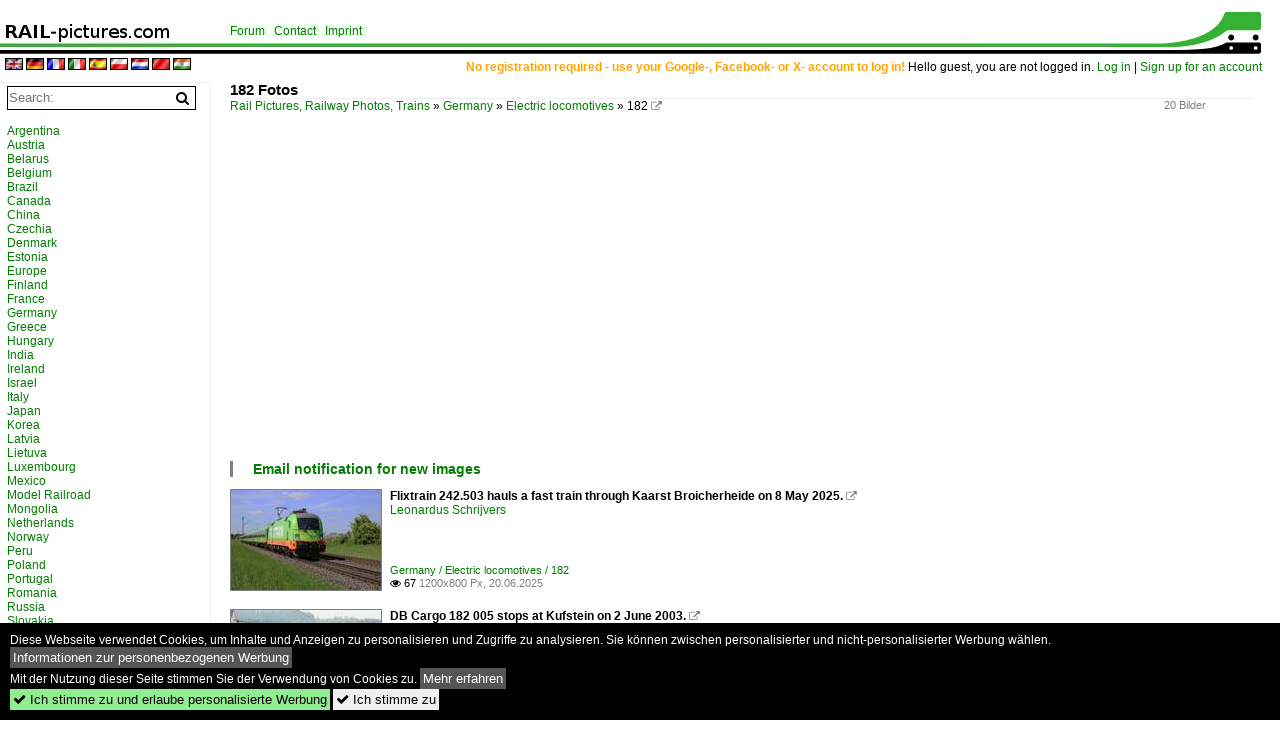

--- FILE ---
content_type: text/html; charset=iso-8859-15
request_url: https://www.rail-pictures.com/name/gallery/Germany~Electric+locomotives~182.html
body_size: 7592
content:
<!DOCTYPE html>
<html>
<head>
<link rel="stylesheet" href="//www.bahnbilder.de/css/temp/9129a76cf485747081ab759381a3f5f7.css" />
<link rel="stylesheet" href="/css/bahnbilder.css" />
<title>182 Fotos - Rail-pictures.com</title>
<meta http-equiv="Content-Type" content="text/html;charset=ISO-8859-15" />

<style type="text/css">
			a {color:#057D05;}
body, #weiterebilderaccordion h3 {background-color:#FFFFFF;}
.custombackground {background-color:rgba(255,255,255,0.89) !important;}
</style><meta name="description" content="20 Bilder -  182  (20.06.2025) - Flixtrain 242.503 hauls a fast train through Kaarst Broicherheide on 8 May 2025.; DB Cargo 182 005" />
<script type="application/ld+json"></script>

<script async src="//pagead2.googlesyndication.com/pagead/js/adsbygoogle.js"></script>
<script>(adsbygoogle=window.adsbygoogle||[]).requestNonPersonalizedAds=1;</script>

</head>
<body>
	<div class="top_div"></div>
            <img src="/img/rail-pictures.com.line.jpg" class="top_image_line" style="" alt="" title="" />
                <img class="top_image_logo" src="/img/rail-pictures.com.jpg" alt="rail-pictures.com" title="rail-pictures.com" />
    	<a href="/" class="top_image_schrift"><img src="/img/rail-pictures.com.schrift.jpg" style="border:0;" alt="rail-pictures.com" title="rail-pictures.com" /></a>
    
    <div class="topmenu_right" style="top:60px;">
        <span style="color:orange;font-weight:bold;">No registration required - use your Google-, Facebook- or X- account to log in!</span> Hello guest, you are not logged in. <a href="/?name=Einloggen" style="font-size: 11 px;">Log in</a> | <a href="/?name=Name_registrieren" style="font-size: 11 px;">Sign up for an account</a>&nbsp;	</div>

    	<div class="topmenu" style="left:225px;">
        <a href="/name/forum.html">Forum</a>&nbsp;&nbsp;
    <a href="/?name=e-mail" rel="nofollow">Contact</a>&nbsp;&nbsp;    	<a href="/name/Impressum.html" rel="nofollow">Imprint</a>

	</div>
    

<div style="" id="inhalt" >
<div class="topmenu_language"><a rel="nofollow" href="/?rewrite=name/gallery/Germany~Electric+locomotives~182.html&lang=en"><img src="//www.bahnbilder.de/img/flags/en.gif" alt="English" title="English" border="0" /></a>&nbsp;<a rel="nofollow" href="/?rewrite=name/gallery/Germany~Electric+locomotives~182.html&lang=de"><img src="//www.bahnbilder.de/img/flags/de.gif" alt="German" title="German" border="0" /></a>&nbsp;<a rel="nofollow" href="/?rewrite=name/gallery/Germany~Electric+locomotives~182.html&lang=fr"><img src="//www.bahnbilder.de/img/flags/fr.gif" alt="French" title="French" border="0" /></a>&nbsp;<a rel="nofollow" href="/?rewrite=name/gallery/Germany~Electric+locomotives~182.html&lang=it"><img src="//www.bahnbilder.de/img/flags/it.gif" alt="Italian" title="Italian" border="0" /></a>&nbsp;<a rel="nofollow" href="/?rewrite=name/gallery/Germany~Electric+locomotives~182.html&lang=es"><img src="//www.bahnbilder.de/img/flags/es.gif" alt="Spanish" title="Spanish" border="0" /></a>&nbsp;<a rel="nofollow" href="/?rewrite=name/gallery/Germany~Electric+locomotives~182.html&lang=pl"><img src="//www.bahnbilder.de/img/flags/pl.gif" alt="Polish" title="Polish" border="0" /></a>&nbsp;<a rel="nofollow" href="/?rewrite=name/gallery/Germany~Electric+locomotives~182.html&lang=nl"><img src="//www.bahnbilder.de/img/flags/nl.gif" alt="Dutch" title="Dutch" border="0" /></a>&nbsp;<a rel="nofollow" href="www.rail-pictures.com/?rewrite=name/gallery/Germany~Electric+locomotives~182.html&lang=zh"><img src="//www.bahnbilder.de/img/flags/cn.gif" alt="Mandarin / Chinese" title="Mandarin / Chinese" border="0" /></a>&nbsp;<a rel="nofollow" href="www.rail-pictures.com/?rewrite=name/gallery/Germany~Electric+locomotives~182.html&lang=hi"><img src="//www.bahnbilder.de/img/flags/in.gif" alt="Indian" title="Indian" border="0" /></a>&nbsp;</div>
<!--hauptinhalt_start-->
<script  src="//www.bahnbilder.de/js/jquery-1.12.4.min.js"></script><script  src="//www.bahnbilder.de/js/jquery-ui-1.12.1.custom.min.js"></script><script type="text/javascript">function codewendt_load_async647533709() {        var a = document.createElement('link');a.rel = 'stylesheet';a.href = '//www.bahnbilder.de/js/jquery-ui-1.12.1.custom/jquery-ui.min.css';a.type = 'text/css';        var b = document.getElementsByTagName('link')[0];        b.parentNode.insertBefore(a, b);    }window.addEventListener('load', codewendt_load_async647533709, false);</script><script type="text/javascript">if(typeof bahnbilder_has_jquery != "function") { function bahnbilder_has_jquery() {try{ var test=$("body");return true } catch(e) {return false;}}}</script><style>.ui-state-default, .ui-state-default a {color:#057D05 !important;}
.ui-state-default, .ui-state-default a {background-image:none;background-color:#FFFFFF !important;}
#bilderbearbeiten_close {display:block;}</style><div class="a1024">
	<h3 class="atitle">182 Fotos</h3>
	<div class="klein grau einzelbildoonext">20 Bilder</div>
	<div class="breadcrumb"><a href="/">Rail Pictures, Railway Photos, Trains</a> &raquo; <div class="crumb w3-show-inline-block"><a href="/name/country/Germany.html">Germany</a></div> &raquo; <div class="crumb w3-show-inline-block"><a href="/name/country/Germany/hierarchie2/Electric-locomotives.html">Electric locomotives</a></div> &raquo; <div class="crumb w3-show-inline-block">182</div>  <a class="klein awesome grau" href="/1024/182-013-taken-berlin-main-12395.jpg" target="_blank" title="182">&#xf08e;</a></div></div>


<div class="clearboth werbekasten">
	<!-- Galerie oben Nr.1 -->
<ins class="adsbygoogle"
     style="display:block"
     data-ad-client="ca-pub-0849868549783210"
     data-ad-slot="9642585897"
     data-ad-format="auto"></ins>
<script>
     (adsbygoogle = window.adsbygoogle || []).push({});
</script></div>


<ul class="additionallinks"><li></li>

	<li><a href="#" class="w3-button w3-khaki" onclick="if(typeof bahnbilder_load_jquery == 'function') bahnbilder_load_jquery(); try {$('#galerienewslettersubmit').dialog();} catch(e) {catcheclicky=this;window.setTimeout('catcheclicky.click();',300);} return false;">Email notification for new images</a><div id="galerienewslettersubmit" style="display:none;" title="Email for new images in this category">Email notification for new images in this category<br /><form action="/"><input type="hidden" name="name" value="newsletter" /><input type="hidden" name="kategorie" value="1116" /><input type="hidden" name="action" value="eintragen" /><input type="hidden" name="bildanzahl" value="24" /><input type="text" name="mail" placeholder="e-Mail"><input type="submit" value=">>" /></form></div></li></ul></li>
    </ul>



<div class="galerie">
	<div class="bildvorschau" id="bild54655">
	<a href="/bild/Germany~Electric+locomotives~182/54655/flixtrain-242503-hauls-a-fast-train.html" ><img src="/bilder/thumbs/germany--electric-locomotives--182-54655.jpg" width="150" alt="Flixtrain 242.503 hauls a fast train through Kaarst Broicherheide on 8 May 2025." title="Flixtrain 242.503 hauls a fast train through Kaarst Broicherheide on 8 May 2025." /></a>
	<div class="bildinfo" style="min-height:100px;">
		<div style="min-height:60px;">
			<strong>Flixtrain 242.503 hauls a fast train through Kaarst Broicherheide on 8 May 2025.</strong> <a class="klein awesome grau" href="/1200/flixtrain-242503-hauls-a-fast-54655.jpg" target="_blank" title="Flixtrain 242.503 hauls a fast train through Kaarst Broicherheide on 8 May 2025.">&#xf08e;</a>			<br />
			<a href="/name/profil/fotograf_id/35173.html">Leonardus Schrijvers</a>		</div>
		<br />
		<div class="bildzusatzinfo">
			<span class="klein"><a href="/name/gallery/Germany~Electric+locomotives~182.html" title="182">Germany / Electric locomotives / 182</a></span>
			<p class="klein">
			<span class="awesome" title="67 Calls">&#xf06e;</span> 67 
			 			<span class="grau">
				1200x800 Px, 20.06.2025							</span>
						</p>
		</div>
	</div>
</div>
<div class="bildvorschau" id="bild53660">
	<a href="/bild/Germany~Electric+locomotives~182/53660/db-cargo-182-005-stops-at.html" ><img src="/bilder/thumbs/germany--electric-locomotives--182-53660.jpg" width="150" alt="DB Cargo 182 005 stops at Kufstein on 2 June 2003." title="DB Cargo 182 005 stops at Kufstein on 2 June 2003." /></a>
	<div class="bildinfo" style="min-height:100px;">
		<div style="min-height:60px;">
			<strong>DB Cargo 182 005 stops at Kufstein on 2 June 2003.</strong> <a class="klein awesome grau" href="/1200/db-cargo-182-005-stops-53660.jpg" target="_blank" title="DB Cargo 182 005 stops at Kufstein on 2 June 2003.">&#xf08e;</a>			<br />
			<a href="/name/profil/fotograf_id/35173.html">Leonardus Schrijvers</a>		</div>
		<br />
		<div class="bildzusatzinfo">
			<span class="klein"><a href="/name/gallery/Germany~Electric+locomotives~182.html" title="182">Germany / Electric locomotives / 182</a></span>
			<p class="klein">
			<span class="awesome" title="85 Calls">&#xf06e;</span> 85 
			 			<span class="grau">
				1200x800 Px, 22.02.2025							</span>
						</p>
		</div>
	</div>
</div>
<div class="bildvorschau" id="bild51791">
	<a href="/bild/Germany~Electric+locomotives~182/51791/at-the-outer-range-of-zooming.html" ><img src="/bilder/thumbs/germany--electric-locomotives--182-51791.jpg" width="150" alt="At the outer range of zooming, DB Regio 182 023 just could be shot at Berlin Hbf from the platform on 3 May 2024." title="At the outer range of zooming, DB Regio 182 023 just could be shot at Berlin Hbf from the platform on 3 May 2024." /></a>
	<div class="bildinfo" style="min-height:100px;">
		<div style="min-height:60px;">
			<strong>At the outer range of zooming, DB Regio 182 023 just could be shot at Berlin Hbf from the platform on 3 May 2024.</strong> <a class="klein awesome grau" href="/1200/at-the-outer-range-of-51791.jpg" target="_blank" title="At the outer range of zooming, DB Regio 182 023 just could be shot at Berlin Hbf from the platform on 3 May 2024.">&#xf08e;</a>			<br />
			<a href="/name/profil/fotograf_id/35173.html">Leonardus Schrijvers</a>		</div>
		<br />
		<div class="bildzusatzinfo">
			<span class="klein"><a href="/name/gallery/Germany~Electric+locomotives~182.html" title="182">Germany / Electric locomotives / 182</a></span>
			<p class="klein">
			<span class="awesome" title="108 Calls">&#xf06e;</span> 108 
			 			<span class="grau">
				1200x800 Px, 13.05.2024							</span>
						</p>
		</div>
	</div>
</div>
<div class="bildvorschau" id="bild49952">
	<a href="/bild/germany~stations~berlin-all-stations/49952/db-regio-182-001-calls-at.html" ><img src="/bilder/thumbs/germany--stations--berlin-all-stations-49952.jpg" width="150" alt="DB Regio 182 001 calls at Berlin Ostbahnhof on 30 April 2018." title="DB Regio 182 001 calls at Berlin Ostbahnhof on 30 April 2018." /></a>
	<div class="bildinfo" style="min-height:100px;">
		<div style="min-height:60px;">
			<strong>DB Regio 182 001 calls at Berlin Ostbahnhof on 30 April 2018.</strong> <a class="klein awesome grau" href="/1200/db-regio-182-001-calls-49952.jpg" target="_blank" title="DB Regio 182 001 calls at Berlin Ostbahnhof on 30 April 2018.">&#xf08e;</a>			<br />
			<a href="/name/profil/fotograf_id/35173.html">Leonardus Schrijvers</a>		</div>
		<br />
		<div class="bildzusatzinfo">
			<span class="klein"><a href="/name/gallery/germany~stations~berlin-all-stations.html" title="Berlin (all stations)">Germany / Stations / Berlin (all stations)</a>, <a href="/name/gallery/Germany~Electric+locomotives~182.html" title="182">Germany / Electric locomotives / 182</a></span>
			<p class="klein">
			<span class="awesome" title="199 Calls">&#xf06e;</span> 199 
			 			<span class="grau">
				1200x798 Px, 25.07.2023							</span>
						</p>
		</div>
	</div>
</div>
<div class="bildvorschau" id="bild49951"><div class="werbekasten"><!-- Galerie oben rechts 336x280 -->
<ins class="adsbygoogle"
     style="display:inline-block;width:336px;height:280px"
     data-ad-client="ca-pub-0849868549783210"
     data-ad-slot="2119319099"></ins>
<script>
(adsbygoogle = window.adsbygoogle || []).push({});
</script></div>
	<a href="/bild/Germany~Electric+locomotives~182/49951/db-182-002-quits-frankfurt-am-oder-on.html" ><img src="/bilder/thumbs/germany--electric-locomotives--182-49951.jpg" width="150" alt="DB 182 002 quits Frankfurt-am-Oder on the evening of 18 September 2018." title="DB 182 002 quits Frankfurt-am-Oder on the evening of 18 September 2018." /></a>
	<div class="bildinfo" style="min-height:100px;">
		<div style="min-height:60px;">
			<strong>DB 182 002 quits Frankfurt-am-Oder on the evening of 18 September 2018.</strong> <a class="klein awesome grau" href="/1200/db-182-002-quits-frankfurt-am-oder-49951.jpg" target="_blank" title="DB 182 002 quits Frankfurt-am-Oder on the evening of 18 September 2018.">&#xf08e;</a>			<br />
			<a href="/name/profil/fotograf_id/35173.html">Leonardus Schrijvers</a>		</div>
		<br />
		<div class="bildzusatzinfo">
			<span class="klein"><a href="/name/gallery/Germany~Electric+locomotives~182.html" title="182">Germany / Electric locomotives / 182</a></span>
			<p class="klein">
			<span class="awesome" title="113 Calls">&#xf06e;</span> 113 
			 			<span class="grau">
				1200x800 Px, 25.07.2023							</span>
						</p>
		</div>
	</div>
</div>
<div class="bildvorschau" id="bild45948">
	<a href="/bild/Germany~Electric+locomotives~182/45948/db-182-002-quits-frankfurt-am-oder-on.html" ><img src="/bilder/thumbs/germany--electric-locomotives--182-45948.jpg" width="150" alt="DB 182 002 quits Frankfurt-am-Oder on 18 September 2018." title="DB 182 002 quits Frankfurt-am-Oder on 18 September 2018." /></a>
	<div class="bildinfo" style="min-height:100px;">
		<div style="min-height:60px;">
			<strong>DB 182 002 quits Frankfurt-am-Oder on 18 September 2018.</strong> <a class="klein awesome grau" href="/1200/db-182-002-quits-frankfurt-am-oder-45948.jpg" target="_blank" title="DB 182 002 quits Frankfurt-am-Oder on 18 September 2018.">&#xf08e;</a>			<br />
			<a href="/name/profil/fotograf_id/35173.html">Leonardus Schrijvers</a>		</div>
		<br />
		<div class="bildzusatzinfo">
			<span class="klein"><a href="/name/gallery/Germany~Electric+locomotives~182.html" title="182">Germany / Electric locomotives / 182</a>, <a href="/name/gallery/germany~trains~regional-and-commuter-traffic-ire-re-rb.html" title="Regional and commuter traffic (IRE/RE/RB)">Germany / Trains / Regional and commuter traffic (IRE/RE/RB)</a></span>
			<p class="klein">
			<span class="awesome" title="213 Calls">&#xf06e;</span> 213 
			 			<span class="grau">
				1200x800 Px, 29.12.2021							</span>
						</p>
		</div>
	</div>
</div>
<div class="bildvorschau" id="bild45947">
	<a href="/bild/Germany~Electric+locomotives~182/45947/on-17-september-2018-db-regio.html" ><img src="/bilder/thumbs/germany--electric-locomotives--182-45947.jpg" width="150" alt="On 17 September 2018 DB Regio 182 016 stands at Cottbus." title="On 17 September 2018 DB Regio 182 016 stands at Cottbus." /></a>
	<div class="bildinfo" style="min-height:100px;">
		<div style="min-height:60px;">
			<strong>On 17 September 2018 DB Regio 182 016 stands at Cottbus.</strong> <a class="klein awesome grau" href="/1200/on-17-september-2018-db-45947.jpg" target="_blank" title="On 17 September 2018 DB Regio 182 016 stands at Cottbus.">&#xf08e;</a>			<br />
			<a href="/name/profil/fotograf_id/35173.html">Leonardus Schrijvers</a>		</div>
		<br />
		<div class="bildzusatzinfo">
			<span class="klein"><a href="/name/gallery/Germany~Electric+locomotives~182.html" title="182">Germany / Electric locomotives / 182</a></span>
			<p class="klein">
			<span class="awesome" title="156 Calls">&#xf06e;</span> 156 
			 			<span class="grau">
				1200x800 Px, 29.12.2021							</span>
						</p>
		</div>
	</div>
</div>
<div class="bildvorschau" id="bild45946">
	<a href="/bild/Germany~Electric+locomotives~182/45946/db-182-016-wears-an-advertising.html" ><img src="/bilder/thumbs/germany--electric-locomotives--182-45946.jpg" width="150" alt="DB 182 016 wears an advertising livery for regional transport in the Dresden area at Pirna on 23 May 2015." title="DB 182 016 wears an advertising livery for regional transport in the Dresden area at Pirna on 23 May 2015." /></a>
	<div class="bildinfo" style="min-height:100px;">
		<div style="min-height:60px;">
			<strong>DB 182 016 wears an advertising livery for regional transport in the Dresden area at Pirna on 23 May 2015.</strong> <a class="klein awesome grau" href="/1200/db-182-016-wears-an-45946.jpg" target="_blank" title="DB 182 016 wears an advertising livery for regional transport in the Dresden area at Pirna on 23 May 2015.">&#xf08e;</a>			<br />
			<a href="/name/profil/fotograf_id/35173.html">Leonardus Schrijvers</a>		</div>
		<br />
		<div class="bildzusatzinfo">
			<span class="klein"><a href="/name/gallery/Germany~Electric+locomotives~182.html" title="182">Germany / Electric locomotives / 182</a></span>
			<p class="klein">
			<span class="awesome" title="180 Calls">&#xf06e;</span> 180 
			 			<span class="grau">
				1200x798 Px, 29.12.2021							</span>
						</p>
		</div>
	</div>
</div>
<div class="bildvorschau" id="bild42043">
	<a href="/bild/Germany~Electric+locomotives~182/42043/on-12-april-2014-db-182.html" ><img src="/bilder/thumbs/germany--electric-locomotives--182-42043.jpg" width="150" alt="On 12 April 2014 DB 182 025 calls at Halle (Saale) Hbf." title="On 12 April 2014 DB 182 025 calls at Halle (Saale) Hbf." /></a>
	<div class="bildinfo" style="min-height:100px;">
		<div style="min-height:60px;">
			<strong>On 12 April 2014 DB 182 025 calls at Halle (Saale) Hbf.</strong> <a class="klein awesome grau" href="/1200/on-12-april-2014-db-42043.jpg" target="_blank" title="On 12 April 2014 DB 182 025 calls at Halle (Saale) Hbf.">&#xf08e;</a>			<br />
			<a href="/name/profil/fotograf_id/35173.html">Leonardus Schrijvers</a>		</div>
		<br />
		<div class="bildzusatzinfo">
			<span class="klein"><a href="/name/gallery/Germany~Electric+locomotives~182.html" title="182">Germany / Electric locomotives / 182</a></span>
			<p class="klein">
			<span class="awesome" title="187 Calls">&#xf06e;</span> 187 
			 			<span class="grau">
				1200x800 Px, 11.11.2020							</span>
						</p>
		</div>
	</div>
</div>
<div class="bildvorschau" id="bild37687">
	<a href="/bild/Germany~Electric+locomotives~182/37687/re-fromto-brandenburg-with-182-015.html" ><img src="/bilder/thumbs/germany--electric-locomotives--182-37687.jpg" width="150" alt="RE from/to Brandenburg with 182 015 enters Frankfurt-am-Oder on 25 February 2020." title="RE from/to Brandenburg with 182 015 enters Frankfurt-am-Oder on 25 February 2020." /></a>
	<div class="bildinfo" style="min-height:100px;">
		<div style="min-height:60px;">
			<strong>RE from/to Brandenburg with 182 015 enters Frankfurt-am-Oder on 25 February 2020.</strong> <a class="klein awesome grau" href="/1200/re-fromto-brandenburg-with-182-37687.jpg" target="_blank" title="RE from/to Brandenburg with 182 015 enters Frankfurt-am-Oder on 25 February 2020.">&#xf08e;</a>			<br />
			<a href="/name/profil/fotograf_id/35173.html">Leonardus Schrijvers</a>		</div>
		<br />
		<div class="bildzusatzinfo">
			<span class="klein"><a href="/name/gallery/Germany~Electric+locomotives~182.html" title="182">Germany / Electric locomotives / 182</a></span>
			<p class="klein">
			<span class="awesome" title="218 Calls">&#xf06e;</span> 218 
			 			<span class="grau">
				1200x800 Px, 28.02.2020							</span>
						</p>
		</div>
	</div>
</div>
<div class="bildvorschau" id="bild31979">
	<a href="/bild/Germany~Electric+locomotives~182/31979/the-db-182-012-in-rostock27092017.html" ><img src="/bilder/thumbs/germany--electric-locomotives--182-31979.jpg" width="150" alt="The DB 182 012 in Rostock.
27.09.2017" title="The DB 182 012 in Rostock.
27.09.2017" /></a>
	<div class="bildinfo" style="min-height:104px;">
		<div style="min-height:64px;">
			<strong>The DB 182 012 in Rostock.
27.09.2017</strong> <a class="klein awesome grau" href="/1200/the-db-182-012-rostock27092017-31979.jpg" target="_blank" title="The DB 182 012 in Rostock.">&#xf08e;</a>			<br />
			<a href="/name/profil/fotograf_id/292.html">Stefan Wohlfahrt</a>		</div>
		<br />
		<div class="bildzusatzinfo">
			<span class="klein"><a href="/name/gallery/Germany~Electric+locomotives~182.html" title="182">Germany / Electric locomotives / 182</a></span>
			<p class="klein">
			<span class="awesome" title="341 Calls">&#xf06e;</span> 341 
			 			<span class="grau">
				1200x835 Px, 19.11.2017							</span>
						</p>
		</div>
	</div>
</div>
<div class="bildvorschau" id="bild31978">
	<a href="/bild/Germany~Electric+locomotives~182/31978/the-db-182-012-in-rostock27092017.html" ><img src="/bilder/thumbs/germany--electric-locomotives--182-31978.jpg" width="150" alt="The DB 182 012 in Rostock.
27.09.2017" title="The DB 182 012 in Rostock.
27.09.2017" /></a>
	<div class="bildinfo" style="min-height:102px;">
		<div style="min-height:62px;">
			<strong>The DB 182 012 in Rostock.
27.09.2017</strong> <a class="klein awesome grau" href="/1200/the-db-182-012-rostock27092017-31978.jpg" target="_blank" title="The DB 182 012 in Rostock.">&#xf08e;</a>			<br />
			<a href="/name/profil/fotograf_id/292.html">Stefan Wohlfahrt</a>		</div>
		<br />
		<div class="bildzusatzinfo">
			<span class="klein"><a href="/name/gallery/Germany~Electric+locomotives~182.html" title="182">Germany / Electric locomotives / 182</a></span>
			<p class="klein">
			<span class="awesome" title="306 Calls">&#xf06e;</span> 306 
			 			<span class="grau">
				1200x818 Px, 19.11.2017							</span>
						</p>
		</div>
	</div>
</div>
<div class="bildvorschau" id="bild30072">
	<a href="/bild/Germany~Electric+locomotives~182/30072/es-64-u2-060-182-560-3-from.html" ><img src="/bilder/thumbs/germany--electric-locomotives--182-30072.jpg" width="150" alt="ES 64 U2-060 (182 560-3) from TXL in Lichtenfels on 10/03/2017." title="ES 64 U2-060 (182 560-3) from TXL in Lichtenfels on 10/03/2017." /></a>
	<div class="bildinfo" style="min-height:100px;">
		<div style="min-height:60px;">
			<strong>ES 64 U2-060 (182 560-3) from TXL in Lichtenfels on 10/03/2017.</strong> <a class="klein awesome grau" href="/1200/es-64-u2-060-182-560-3-30072.jpg" target="_blank" title="ES 64 U2-060 (182 560-3) from TXL in Lichtenfels on 10/03/2017.">&#xf08e;</a>			<br />
			<a href="/name/profil/fotograf_id/21983.html">Markus K.</a>		</div>
		<br />
		<div class="bildzusatzinfo">
			<span class="klein"><a href="/name/gallery/Germany~Electric+locomotives~182.html" title="182">Germany / Electric locomotives / 182</a>, <a href="/name/gallery/Germany~Companies~TX+Logistik+AG.html" title="TX Logistik AG">Germany / Companies / TX Logistik AG</a></span>
			<p class="klein">
			<span class="awesome" title="531 Calls">&#xf06e;</span> 531 
			 			<span class="grau">
				1200x800 Px, 21.03.2017							</span>
						</p>
		</div>
	</div>
</div>
<div class="bildvorschau" id="bild25466">
	<a href="/bild/Germany~Electric+locomotives~103/25466/db-182-001-141-366-and-103-233-at.html" ><img src="/bilder/thumbs/germany--electric-locomotives--103-25466.jpg" width="150" alt="DB 182-001, 141-366 and 103-233 at The DB Museum, Koblenz, July 2009." title="DB 182-001, 141-366 and 103-233 at The DB Museum, Koblenz, July 2009." /></a>
	<div class="bildinfo" style="min-height:113px;">
		<div style="min-height:73px;">
			<strong>DB 182-001, 141-366 and 103-233 at The DB Museum, Koblenz, July 2009.</strong> <a class="klein awesome grau" href="/1200/db-182-001-141-366-and-103-233-25466.jpg" target="_blank" title="DB 182-001, 141-366 and 103-233 at The DB Museum, Koblenz, July 2009.">&#xf08e;</a>			<br />
			<a href="/name/profil/fotograf_id/26773.html">Merijn Passchier</a>		</div>
		<br />
		<div class="bildzusatzinfo">
			<span class="klein"><a href="/name/gallery/Germany~Electric+locomotives~103.html" title="103">Germany / Electric locomotives / 103</a>, <a href="/name/gallery/Germany~Electric+locomotives~141.html" title="141">Germany / Electric locomotives / 141</a>, <a href="/name/gallery/Germany~Electric+locomotives~182.html" title="182">Germany / Electric locomotives / 182</a></span>
			<p class="klein">
			<span class="awesome" title="592 Calls">&#xf06e;</span> 592 
			 			<span class="grau">
				1200x900 Px, 02.10.2015							</span>
						</p>
		</div>
	</div>
</div>
<div class="bildvorschau" id="bild14625">
	<a href="/bild/Germany~Electric+locomotives~182/14625/erkner-db-182-002-6-91-80.html" ><img src="/bilder/thumbs/germany--electric-locomotives--182-14625.jpg" width="150" alt="Erkner, DB 182 002-6 (91 80 6 182 002-6 D-DB) with the 11,51hrs RE 1 to Frankfurt/Oder, Beuststraße levelcrossing, June 2013" title="Erkner, DB 182 002-6 (91 80 6 182 002-6 D-DB) with the 11,51hrs RE 1 to Frankfurt/Oder, Beuststraße levelcrossing, June 2013" /></a>
	<div class="bildinfo" style="min-height:100px;">
		<div style="min-height:60px;">
			<strong>Erkner, DB 182 002-6 (91 80 6 182 002-6 D-DB) with the 11,51hrs RE 1 to Frankfurt/Oder, Beuststraße levelcrossing, June 2013</strong> <a class="klein awesome grau" href="/1024/erkner-db-182-002-6-91-14625.jpg" target="_blank" title="Erkner, DB 182 002-6 (91 80 6 182 002-6 D-DB) with the 11,51hrs RE 1 to Frankfurt/Oder, Beuststraße levelcrossing, June 2013">&#xf08e;</a>			<br />
			<a href="/name/profil/fotograf_id/12225.html">Claus Sch&#246;nbrodt</a>		</div>
		<br />
		<div class="bildzusatzinfo">
			<span class="klein"><a href="/name/gallery/Germany~Electric+locomotives~182.html" title="182">Germany / Electric locomotives / 182</a></span>
			<p class="klein">
			<span class="awesome" title="646 Calls">&#xf06e;</span> 646 
			 			<span class="grau">
				1024x682 Px, 10.06.2013							</span>
						</p>
		</div>
	</div>
</div>
<div class="bildvorschau" id="bild12422">
	<a href="/bild/Germany~Electric+locomotives~182/12422/a-local-train-to-magdeburg-is.html" ><img src="/bilder/thumbs/germany--electric-locomotives--182-12422.jpg" width="150" alt="A local train to Magdeburg is leaving Berlin east station on December 23rd, 2012." title="A local train to Magdeburg is leaving Berlin east station on December 23rd, 2012." /></a>
	<div class="bildinfo" style="min-height:100px;">
		<div style="min-height:60px;">
			<strong>A local train to Magdeburg is leaving Berlin east station on December 23rd, 2012.</strong> <a class="klein awesome grau" href="/1024/a-local-train-to-magdeburg-12422.jpg" target="_blank" title="A local train to Magdeburg is leaving Berlin east station on December 23rd, 2012.">&#xf08e;</a>			<br />
			<a href="/name/profil/fotograf_id/4059.html">De Rond Hans und Jeanny</a>		</div>
		<br />
		<div class="bildzusatzinfo">
			<span class="klein"><a href="/name/gallery/Germany~Electric+locomotives~182.html" title="182">Germany / Electric locomotives / 182</a></span>
			<p class="klein">
			<span class="awesome" title="852 Calls">&#xf06e;</span> 852 
			 			<span class="grau">
				1024x590 Px, 04.01.2013				<span class="awesome" title="with card">&#61505;</span>			</span>
						</p>
		</div>
	</div>
</div>
<div class="bildvorschau" id="bild12395">
	<a href="/bild/Germany~Electric+locomotives~182/12395/182-013-taken-in-berlin-main.html" ><img src="/bilder/thumbs/germany--electric-locomotives--182-12395.jpg" width="150" alt="182 013 taken in Berlin main station on December 25th, 2012." title="182 013 taken in Berlin main station on December 25th, 2012." /></a>
	<div class="bildinfo" style="min-height:107px;">
		<div style="min-height:67px;">
			<strong>182 013 taken in Berlin main station on December 25th, 2012.</strong> <a class="klein awesome grau" href="/1024/182-013-taken-berlin-main-12395.jpg" target="_blank" title="182 013 taken in Berlin main station on December 25th, 2012.">&#xf08e;</a>			<br />
			<a href="/name/profil/fotograf_id/4059.html">De Rond Hans und Jeanny</a>		</div>
		<br />
		<div class="bildzusatzinfo">
			<span class="klein"><a href="/name/gallery/Germany~Electric+locomotives~182.html" title="182">Germany / Electric locomotives / 182</a></span>
			<p class="klein">
			<span class="awesome" title="895 Calls">&#xf06e;</span> 895 
			 			<span class="grau">
				1024x729 Px, 01.01.2013				<span class="awesome" title="with card">&#61505;</span>			</span>
						</p>
		</div>
	</div>
</div>
<div class="bildvorschau" id="bild12153">
	<a href="/bild/Germany~Electric+locomotives~182/12153/db-182-005-is-leaving-the.html" ><img src="/bilder/thumbs/germany--electric-locomotives--182-12153.jpg" width="150" alt="DB 182 005 is leaving the Alexenaderplatz Station in Berlin.
17.09.2012" title="DB 182 005 is leaving the Alexenaderplatz Station in Berlin.
17.09.2012" /></a>
	<div class="bildinfo" style="min-height:210px;">
		<div style="min-height:170px;">
			<strong>DB 182 005 is leaving the Alexenaderplatz Station in Berlin.
17.09.2012</strong> <a class="klein awesome grau" href="/1024/db-182-005-is-leaving-12153.jpg" target="_blank" title="DB 182 005 is leaving the Alexenaderplatz Station in Berlin.">&#xf08e;</a>			<br />
			<a href="/name/profil/fotograf_id/292.html">Stefan Wohlfahrt</a>		</div>
		<br />
		<div class="bildzusatzinfo">
			<span class="klein"><a href="/name/gallery/Germany~Electric+locomotives~182.html" title="182">Germany / Electric locomotives / 182</a></span>
			<p class="klein">
			<span class="awesome" title="515 Calls">&#xf06e;</span> 515 
			 			<span class="grau">
				730x1024 Px, 25.11.2012							</span>
						</p>
		</div>
	</div>
</div>
<div class="bildvorschau" id="bild12043">
	<a href="/bild/Germany~Electric+locomotives~182/12043/the-db-182-008-with-a.html" ><img src="/bilder/thumbs/germany--electric-locomotives--182-12043.jpg" width="150" alt="The DB 182 008 with a RE from Wismar to Cotbus by the S-Bahn Station Berlin  Hackscher Markt. 
17. 09.2012" title="The DB 182 008 with a RE from Wismar to Cotbus by the S-Bahn Station Berlin  Hackscher Markt. 
17. 09.2012" /></a>
	<div class="bildinfo" style="min-height:206px;">
		<div style="min-height:166px;">
			<strong>The DB 182 008 with a RE from Wismar to Cotbus by the S-Bahn Station Berlin  Hackscher Markt. 
17. 09.2012</strong> <a class="klein awesome grau" href="/1024/the-db-182-008-with-12043.jpg" target="_blank" title="The DB 182 008 with a RE from Wismar to Cotbus by the S-Bahn Station Berlin  Hackscher Markt.">&#xf08e;</a>			<br />
			<a href="/name/profil/fotograf_id/292.html">Stefan Wohlfahrt</a>		</div>
		<br />
		<div class="bildzusatzinfo">
			<span class="klein"><a href="/name/gallery/Germany~Electric+locomotives~182.html" title="182">Germany / Electric locomotives / 182</a></span>
			<p class="klein">
			<span class="awesome" title="593 Calls">&#xf06e;</span> 593 
			 			<span class="grau">
				746x1024 Px, 06.11.2012							</span>
						</p>
		</div>
	</div>
</div>
<div class="bildvorschau" id="bild9290">
	<a href="/bild/Germany~Urban+trains~S-Bahn+Dresden/9290/182-005-9-is-arriving-with-a.html" ><img src="/bilder/thumbs/germany--urban-trains--s-bahn-dresden-9290.jpg" width="150" alt="182 005-9 is arriving with a S1-Train to Bad Schandau at Radebeul Ost. (2011-10-21)" title="182 005-9 is arriving with a S1-Train to Bad Schandau at Radebeul Ost. (2011-10-21)" /></a>
	<div class="bildinfo" style="min-height:101px;">
		<div style="min-height:61px;">
			<strong>182 005-9 is arriving with a S1-Train to Bad Schandau at Radebeul Ost. (2011-10-21)</strong> <a class="klein awesome grau" href="/1024/182-005-9-is-arriving-with-9290.jpg" target="_blank" title="182 005-9 is arriving with a S1-Train to Bad Schandau at Radebeul Ost.">&#xf08e;</a>			<br />
			<a href="/name/profil/fotograf_id/11638.html">Christopher P&#228;tz</a>		</div>
		<br />
		<div class="bildzusatzinfo">
			<span class="klein"><a href="/name/gallery/Germany~Urban+trains~S-Bahn+Dresden.html" title="S-Bahn Dresden">Germany / Urban trains / S-Bahn Dresden</a>, <a href="/name/gallery/Germany~Electric+locomotives~182.html" title="182">Germany / Electric locomotives / 182</a></span>
			<p class="klein">
			<span class="awesome" title="872 Calls">&#xf06e;</span> 872 
			 			<span class="grau">
				1024x689 Px, 27.10.2011							</span>
						</p>
		</div>
	</div>
</div>
</div>

<ul class="additionallinks"><li>
<ins class="adsbygoogle"
     style="display:block"
     data-ad-format="autorelaxed"
     data-ad-client="ca-pub-0849868549783210"
     data-ad-slot="8493391920"></ins>
<script>
     (adsbygoogle = window.adsbygoogle || []).push({});
</script></li></ul>


<div class="werbekasten">
	<script type="text/javascript"><!--
google_ad_client = "pub-0849868549783210";
google_ad_width = 336;
google_ad_height = 280;
google_ad_format = "336x280_as";
google_ad_type = "text";
google_ad_channel ="5248409104";
google_color_border = "FFFFFF";
google_color_bg = "FFFFFF";
google_color_link = "057D05";
google_color_url = "666666";
google_color_text = "333333";
//--></script>
<script type="text/javascript"
  src="http://pagead2.googlesyndication.com/pagead/show_ads.js">
</script></div>


<div id="ajaxdestination"></div>




<script>offset=0;proseite=24;lastscroll=0;globaloffset=0;globalstop=!1;anzahl=20;grundlink="/?name=galerie&kategorie=Germany%7EElectric%2Blocomotives%7E182";</script><script src="//www.bahnbilder.de/css/temp/0d8207dcc4b98a39cf7763b8456ba6cf.js"></script>
<!--hauptinhalt_ende--></div>
<div id="inhalt_navi" data-ad-format="none"><form action="/"><input type="hidden" name="name" value="galerie">
    	<input type="hidden" name="kategorie" value="suchen">
    	<nobr><input type="text" name="suchbegriff" placeholder="Search:" class="suchinput" value="" /><input type="submit" class="suchsubmit awesome" value="&#xf002;" title="Search"></nobr><br>
</form>
 <br /><!-- google_ad_section_start(weight=ignore) --><div class="navi"><div class="navi_line"><a href="/name/bilder/hierarchie1/Argentina.html">Argentina</a></div><div class="navi_line"><a href="/name/bilder/hierarchie1/Austria.html">Austria</a></div><div class="navi_line"><a href="/name/bilder/hierarchie1/Belarus.html">Belarus</a></div><div class="navi_line"><a href="/name/bilder/hierarchie1/Belgium.html">Belgium</a></div><div class="navi_line"><a href="/name/bilder/hierarchie1/Brazil.html">Brazil</a></div><div class="navi_line"><a href="/name/bilder/hierarchie1/Canada.html">Canada</a></div><div class="navi_line"><a href="/name/bilder/hierarchie1/China.html">China</a></div><div class="navi_line"><a href="/name/bilder/hierarchie1/Czechia.html">Czechia</a></div><div class="navi_line"><a href="/name/bilder/hierarchie1/Denmark.html">Denmark</a></div><div class="navi_line"><a href="/name/bilder/hierarchie1/Estonia.html">Estonia</a></div><div class="navi_line"><a href="/name/bilder/hierarchie1/Europe.html">Europe</a></div><div class="navi_line"><a href="/name/bilder/hierarchie1/Finland.html">Finland</a></div><div class="navi_line"><a href="/name/bilder/hierarchie1/France.html">France</a></div><div class="navi_line"><a href="/name/bilder/hierarchie1/Germany.html">Germany</a></div><div class="navi_line"><a href="/name/bilder/hierarchie1/Greece.html">Greece</a></div><div class="navi_line"><a href="/name/bilder/hierarchie1/Hungary.html">Hungary</a></div><div class="navi_line"><a href="/name/bilder/hierarchie1/India.html">India</a></div><div class="navi_line"><a href="/name/bilder/hierarchie1/Ireland.html">Ireland</a></div><div class="navi_line"><a href="/name/bilder/hierarchie1/Israel.html">Israel</a></div><div class="navi_line"><a href="/name/bilder/hierarchie1/Italy.html">Italy</a></div><div class="navi_line"><a href="/name/bilder/hierarchie1/Japan.html">Japan</a></div><div class="navi_line"><a href="/name/bilder/hierarchie1/Korea.html">Korea</a></div><div class="navi_line"><a href="/name/bilder/hierarchie1/Latvia.html">Latvia</a></div><div class="navi_line"><a href="/name/bilder/hierarchie1/Lietuva.html">Lietuva</a></div><div class="navi_line"><a href="/name/bilder/hierarchie1/Luxembourg.html">Luxembourg</a></div><div class="navi_line"><a href="/name/bilder/hierarchie1/Mexico.html">Mexico</a></div><div class="navi_line"><a href="/name/bilder/hierarchie1/Model-railroad.html">Model Railroad</a></div><div class="navi_line"><a href="/name/bilder/hierarchie1/Mongolia.html">Mongolia</a></div><div class="navi_line"><a href="/name/bilder/hierarchie1/Netherlands.html">Netherlands</a></div><div class="navi_line"><a href="/name/bilder/hierarchie1/Norway.html">Norway</a></div><div class="navi_line"><a href="/name/bilder/hierarchie1/Peru.html">Peru</a></div><div class="navi_line"><a href="/name/bilder/hierarchie1/Poland.html">Poland</a></div><div class="navi_line"><a href="/name/bilder/hierarchie1/Portugal.html">Portugal</a></div><div class="navi_line"><a href="/name/bilder/hierarchie1/Romania.html">Romania</a></div><div class="navi_line"><a href="/name/bilder/hierarchie1/Russia.html">Russia</a></div><div class="navi_line"><a href="/name/bilder/hierarchie1/Slovakia.html">Slovakia</a></div><div class="navi_line"><a href="/name/bilder/hierarchie1/Slovenia.html">Slovenia</a></div><div class="navi_line"><a href="/name/bilder/hierarchie1/Spain.html">Spain</a></div><div class="navi_line"><a href="/name/bilder/hierarchie1/Sri-lanka.html">Sri Lanka</a></div><div class="navi_line"><a href="/name/bilder/hierarchie1/Sweden.html">Sweden</a></div><div class="navi_line"><a href="/name/bilder/hierarchie1/Switzerland.html">Switzerland</a></div><div class="navi_line"><a href="/name/bilder/hierarchie1/Ukraine.html">Ukraine</a></div><div class="navi_line"><a href="/name/bilder/hierarchie1/United-kingdom.html">United Kingdom</a></div><div class="navi_line"><a href="/name/bilder/hierarchie1/Usa.html">USA</a></div><div></div></div><br /><div class="navi_line"><a href="/name/galerie/kategorie/Neueste.html">New arrivals</a></div><!-- google_ad_section_end --><div class="navi_line navi_line_break"><a href="/name/dank_an.html" rel="nofollow">Photographers list</a></div><div class="navi_line"><a href="/name/fotostellen.html" rel="nofollow">Photo spots</a></div><div class="navi_line"><a href="/name/zeitachse.html">Timeline</a></div><div class="navi_line navi_line_break"><a href="/name/datenschutz.html" rel="nofollow" class="klein">Privacy Policy</a></div><br /><br /><div id="toplistcounter">
<!--Counter by Toplist100-->
<a href="//www.toplist100.org/statistik.php?counter_id=53117" target="_blank"><img id="toplistcounter53117" src="//www.toplist100.org/counter.php?counter_id=53117&md=31000047ccdb3d388b2f291b2b6e4933" border="0" alt="Statistik" title="Statistik" /></a>
<script language="JavaScript">
function URLEncode(r){for(var e="0123456789ABCDEFGHIJKLMNOPQRSTUVWXYZabcdefghijklmnopqrstuvwxyz-_.!~*'()",a="0123456789ABCDEF",t="",c=0;c<r.length;c++){var n=r.charAt(c);if(" "==n)t+="+";else if(-1!=e.indexOf(n))t+=n;else{var f=n.charCodeAt(0);255<f?t+="+":(t+="%",t+=a.charAt(f>>4&15),t+=a.charAt(15&f))}}return t}
toplisturl=document.getElementById('toplistcounter53117')
toplisturl.src=toplisturl.src+'&referrer='+URLEncode(document.referrer)+'&url='+URLEncode(document.location.href);

</script>
<!--Counter Ende-->
    </div>
    
<!-- LBU -->
<ins class="adsbygoogle"
     style="display:inline-block;width:200px;height:90px"
     data-ad-client="ca-pub-0849868549783210"
     data-ad-slot="8346455091"></ins>
<script>
(adsbygoogle = window.adsbygoogle || []).push({});
</script></div>

<div style="height:100px;">&nbsp;</div>
<div id="cookieaccepter" style="position:fixed;bottom:0px;background-color:black;color:white;width:100%;">
	<div style="margin:10px;">
		Diese Webseite verwendet Cookies, um Inhalte und Anzeigen zu personalisieren und Zugriffe zu analysieren.
		Sie können zwischen personalisierter und nicht-personalisierter Werbung wählen. <button onclick="document.location.href='/name/personalisierte_werbung.html';" style="cursor:pointer;background-color:#555555 !important;border:0;padding:3px;color:#ffffff;">Informationen zur personenbezogenen Werbung</button><br />
		Mit der Nutzung dieser Seite stimmen Sie der Verwendung von Cookies zu. 
		<button onclick="document.location.href='/name/datenschutz.html';" style="cursor:pointer;background-color:#555555 !important;border:0;padding:3px;color:#ffffff;">Mehr erfahren</button>
		<br>
		
		<button onclick="var now = new Date();var time = now.getTime();var expireTime = time + 1000*86400*365;now.setTime(expireTime);document.cookie='cookieconsent_status='+'allow; expires='+now.toGMTString()+'; path=/';document.cookie='cookiesaccepted='+Math.floor(Date.now() / 1000)+'; expires='+now.toGMTString()+'; path=/';document.getElementById('cookieaccepter').style.display='none';" style="display:inline;cursor:pointer;background-color:#90EE90 !important;border:0;padding:3px;"><span class="awesome">&#xf00c;</span> Ich stimme zu und erlaube personalisierte Werbung</button>
		<button onclick="var now = new Date();var time = now.getTime();var expireTime = time + 1000*86400*365;now.setTime(expireTime);document.cookie='cookiesaccepted='+Math.floor(Date.now() / 1000)+'; expires='+now.toGMTString()+'; path=/';document.getElementById('cookieaccepter').style.display='none';" style="display:inline;cursor:pointer;border:0;padding:3px;"><span class="awesome">&#xf00c;</span> Ich stimme zu</button>
	</div>
</div>

<script>
      var xhttp = new XMLHttpRequest();
      xhttp.open("GET", "/ajax.php?service=screenwidth&width="+screen.width, true);
      xhttp.send();</script></body>
</html>


--- FILE ---
content_type: text/html; charset=utf-8
request_url: https://www.google.com/recaptcha/api2/aframe
body_size: 264
content:
<!DOCTYPE HTML><html><head><meta http-equiv="content-type" content="text/html; charset=UTF-8"></head><body><script nonce="lbJP0y2gpwnh0t_EeazQuw">/** Anti-fraud and anti-abuse applications only. See google.com/recaptcha */ try{var clients={'sodar':'https://pagead2.googlesyndication.com/pagead/sodar?'};window.addEventListener("message",function(a){try{if(a.source===window.parent){var b=JSON.parse(a.data);var c=clients[b['id']];if(c){var d=document.createElement('img');d.src=c+b['params']+'&rc='+(localStorage.getItem("rc::a")?sessionStorage.getItem("rc::b"):"");window.document.body.appendChild(d);sessionStorage.setItem("rc::e",parseInt(sessionStorage.getItem("rc::e")||0)+1);localStorage.setItem("rc::h",'1770013468942');}}}catch(b){}});window.parent.postMessage("_grecaptcha_ready", "*");}catch(b){}</script></body></html>